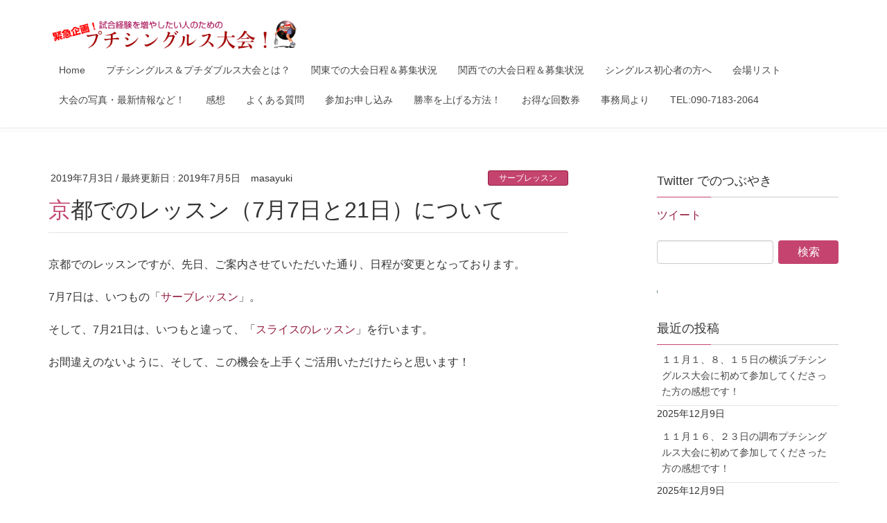

--- FILE ---
content_type: text/html; charset=utf-8
request_url: https://www.google.com/recaptcha/api2/aframe
body_size: 183
content:
<!DOCTYPE HTML><html><head><meta http-equiv="content-type" content="text/html; charset=UTF-8"></head><body><script nonce="BrLTpRu_rnQu3L3kjCGcnQ">/** Anti-fraud and anti-abuse applications only. See google.com/recaptcha */ try{var clients={'sodar':'https://pagead2.googlesyndication.com/pagead/sodar?'};window.addEventListener("message",function(a){try{if(a.source===window.parent){var b=JSON.parse(a.data);var c=clients[b['id']];if(c){var d=document.createElement('img');d.src=c+b['params']+'&rc='+(localStorage.getItem("rc::a")?sessionStorage.getItem("rc::b"):"");window.document.body.appendChild(d);sessionStorage.setItem("rc::e",parseInt(sessionStorage.getItem("rc::e")||0)+1);localStorage.setItem("rc::h",'1765616880074');}}}catch(b){}});window.parent.postMessage("_grecaptcha_ready", "*");}catch(b){}</script></body></html>